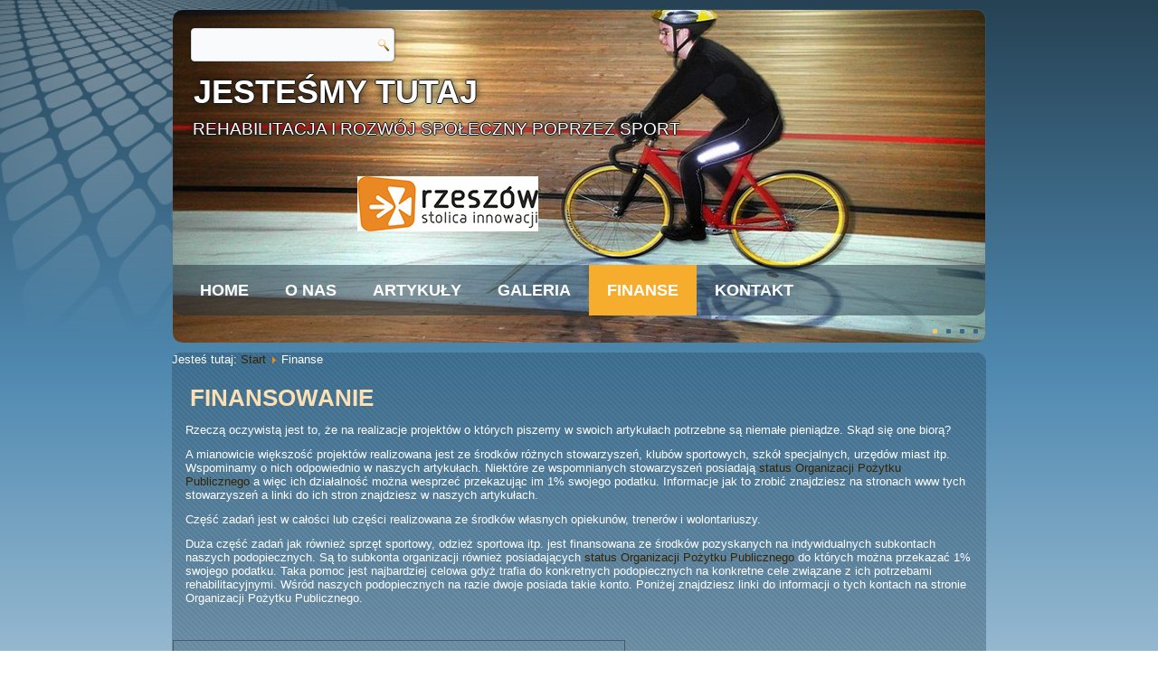

--- FILE ---
content_type: text/html; charset=utf-8
request_url: https://jestesmytutaj.pl/index.php/finansowanie
body_size: 5419
content:
<!DOCTYPE html>
<html dir="ltr" lang="pl-pl">
<head>
    <base href="https://jestesmytutaj.pl/index.php/finansowanie" />
	<meta http-equiv="content-type" content="text/html; charset=utf-8" />
	<meta name="author" content="Super User" />
	<meta name="description" content="Jesteśmy Tutaj" />
	<meta name="generator" content="Joomla! - Open Source Content Management" />
	<title>Finanse</title>
	<link href="/index.php?option=com_ajax&plugin=arkbootstrap&format=json" rel="stylesheet" type="text/css" media="null" attribs="[]" />
	<link href="/index.php?option=com_ajax&plugin=arktypography&format=json" rel="stylesheet" type="text/css" />
	<link href="https://jestesmytutaj.pl/media/editors/arkeditor/css/squeezebox.css" rel="stylesheet" type="text/css" />
	<link href="/modules/mod_facebookslider/assets/style.css" rel="stylesheet" type="text/css" />
	<link href="/modules/mod_jbcookies/assets/css/jbcookies.css?7884e7286d0148a4925386a60ea2719d" rel="stylesheet" type="text/css" />
	<script type="application/json" class="joomla-script-options new">{"csrf.token":"69180c0e512c32ded41e4bfa1317fbf3","system.paths":{"root":"","base":""}}</script>
	<script src="/media/system/js/mootools-core.js?7884e7286d0148a4925386a60ea2719d" type="text/javascript"></script>
	<script src="/media/system/js/core.js?7884e7286d0148a4925386a60ea2719d" type="text/javascript"></script>
	<script src="/media/system/js/mootools-more.js?7884e7286d0148a4925386a60ea2719d" type="text/javascript"></script>
	<script src="/media/jui/js/jquery.min.js?7884e7286d0148a4925386a60ea2719d" type="text/javascript"></script>
	<script src="/media/jui/js/jquery-noconflict.js?7884e7286d0148a4925386a60ea2719d" type="text/javascript"></script>
	<script src="/media/jui/js/jquery-migrate.min.js?7884e7286d0148a4925386a60ea2719d" type="text/javascript"></script>
	<script src="/media/system/js/caption.js?7884e7286d0148a4925386a60ea2719d" type="text/javascript"></script>
	<script src="https://jestesmytutaj.pl/media/editors/arkeditor/js/jquery.easing.min.js" type="text/javascript"></script>
	<script src="https://jestesmytutaj.pl/media/editors/arkeditor/js/squeezebox.min.js" type="text/javascript"></script>
	<script type="text/javascript">
jQuery(function($) {
			 $('.hasTip').each(function() {
				var title = $(this).attr('title');
				if (title) {
					var parts = title.split('::', 2);
					var mtelement = document.id(this);
					mtelement.store('tip:title', parts[0]);
					mtelement.store('tip:text', parts[1]);
				}
			});
			var JTooltips = new Tips($('.hasTip').get(), {"maxTitleChars": 50,"fixed": false});
		});jQuery(window).on('load',  function() {
				new JCaption('img.caption');
			});(function()
				{
					if(typeof jQuery == 'undefined')
						return;
					
					jQuery(function($)
					{
						if($.fn.squeezeBox)
						{
							$( 'a.modal' ).squeezeBox({ parse: 'rel' });
				
							$( 'img.modal' ).each( function( i, el )
							{
								$(el).squeezeBox({
									handler: 'image',
									url: $( el ).attr( 'src' )
								});
							})
						}
						else if(typeof(SqueezeBox) !== 'undefined')
						{
							$( 'img.modal' ).each( function( i, el )
							{
								SqueezeBox.assign( el, 
								{
									handler: 'image',
									url: $( el ).attr( 'src' )
								});
							});
						}
						
						function jModalClose() 
						{
							if(typeof(SqueezeBox) == 'object')
								SqueezeBox.close();
							else
								ARK.squeezeBox.close();
						}
					
					});
				})();
	</script>

    <link rel="stylesheet" href="/templates/system/css/system.css" />
    <link rel="stylesheet" href="/templates/system/css/general.css" />

    <!-- Created by Artisteer v4.3.0.60745 -->
    
    
    <meta name="viewport" content="initial-scale = 1.0, maximum-scale = 1.0, user-scalable = no, width = device-width" />

    <!--[if lt IE 9]><script src="https://html5shiv.googlecode.com/svn/trunk/html5.js"></script><![endif]-->
    <link rel="stylesheet" href="/templates/jestesmytutaj_2_1/css/template.css" media="screen" type="text/css" />
    <!--[if lte IE 7]><link rel="stylesheet" href="/templates/jestesmytutaj_2_1/css/template.ie7.css" media="screen" /><![endif]-->
    <link rel="stylesheet" href="/templates/jestesmytutaj_2_1/css/template.responsive.css" media="all" type="text/css" />


    <script>if ('undefined' != typeof jQuery) document._artxJQueryBackup = jQuery;</script>
    <script src="/templates/jestesmytutaj_2_1/jquery.js"></script>
    <script>jQuery.noConflict();</script>

    <script src="/templates/jestesmytutaj_2_1/script.js"></script>
    <script src="/templates/jestesmytutaj_2_1/script.responsive.js"></script>
    <script src="/templates/jestesmytutaj_2_1/modules.js"></script>
        <script>if (document._artxJQueryBackup) jQuery = document._artxJQueryBackup;</script>




<script>
  (function(i,s,o,g,r,a,m){i['GoogleAnalyticsObject']=r;i[r]=i[r]||function(){
  (i[r].q=i[r].q||[]).push(arguments)},i[r].l=1*new Date();a=s.createElement(o),
  m=s.getElementsByTagName(o)[0];a.async=1;a.src=g;m.parentNode.insertBefore(a,m)
  })(window,document,'script','//www.google-analytics.com/analytics.js','ga');

  ga('create', 'UA-72642113-2', 'auto');
  ga('send', 'pageview');

</script>
<!-- Universal Google Analytics Plugin by PB Web Development -->


</head>
<body>

<div id="art-main">
<header class="art-header">
    <div class="art-shapes">
        
            </div>
<div class="art-slider art-slidecontainerheader" data-width="900" data-height="370">
    <div class="art-slider-inner">
<div class="art-slide-item art-slideheader0">


</div>
<div class="art-slide-item art-slideheader1">


</div>
<div class="art-slide-item art-slideheader2">


</div>
<div class="art-slide-item art-slideheader3">


</div>

    </div>
</div>
<div class="art-slidenavigator art-slidenavigatorheader" data-left="1" data-top="1">
<a href="#" class="art-slidenavigatoritem"></a><a href="#" class="art-slidenavigatoritem"></a><a href="#" class="art-slidenavigatoritem"></a><a href="#" class="art-slidenavigatoritem"></a>
</div>


<h1 class="art-headline">
    <a href="/">Jesteśmy Tutaj</a>
</h1>
<h2 class="art-slogan">rehabilitacja i rozwój społeczny poprzez sport</h2>




<div class="art-textblock art-object687235869">
    <form class="art-search" name="Search" action="/index.php" method="post">
    <input type="text" value="" name="searchword" />
        <input type="hidden" name="task" value="search" />
<input type="hidden" name="option" value="com_search" />
<input type="submit" value="" name="search" class="art-search-button" />
        </form>
</div>
<nav class="art-nav">
    
<ul class="art-hmenu"><li class="item-205 deeper parent"><a href="/index.php">Home</a><ul><li class="item-207"><a href="/index.php/ct-menu-item-1/ct-menu-item-3">Mapa strony</a></li></ul></li><li class="item-209"><a href="/index.php/ct-menu-item-5">O nas</a></li><li class="item-211 deeper parent"><a href="/index.php/ct-menu-item-7">Artykuły</a><ul><li class="item-269 deeper parent"><a href="/index.php/ct-menu-item-7/plywanie">Pływanie</a><ul><li class="item-282"><a href="/index.php/ct-menu-item-7/plywanie/zawody-plywackie">Zawody pływackie</a></li></ul></li><li class="item-270 deeper parent"><a href="/index.php/ct-menu-item-7/kolarstwo">Kolarstwo</a><ul><li class="item-277"><a href="/index.php/ct-menu-item-7/kolarstwo/wyscigi-kolarskie">Wyścigi kolarskie</a></li><li class="item-278"><a href="/index.php/ct-menu-item-7/kolarstwo/treningi-kolarskie">Treningi kolarskie</a></li></ul></li><li class="item-276"><a href="/index.php/ct-menu-item-7/narciarstwo">Narciarstwo</a></li><li class="item-274"><a href="/index.php/ct-menu-item-7/karate">Karate</a></li><li class="item-275"><a href="/index.php/ct-menu-item-7/taniec">Taniec</a></li><li class="item-272"><a href="/index.php/ct-menu-item-7/rozrywka">Rozrywka</a></li></ul></li><li class="item-213"><a href="/index.php/ct-menu-item-9">Galeria</a></li><li class="item-263 current active"><a class=" active" href="/index.php/finansowanie">Finanse</a></li><li class="item-218 deeper parent"><a href="/index.php/ct-menu-item-14">Kontakt</a><ul><li class="item-317"><a href="/index.php/ct-menu-item-14/zasady-korzystania-z-sewisu">zasady korzystania z sewisu</a></li></ul></li></ul> 
    </nav>

                    
</header>
<div class="art-sheet clearfix">
            <div class="art-layout-wrapper">
                <div class="art-content-layout">
                    <div class="art-content-layout-row">
                        <div class="art-layout-cell art-content">
<article class="art-post"><div class="art-postcontent clearfix">
<div class="breadcrumbs">
<span class="showHere">Jesteś tutaj: </span><a href="/index.php" class="pathway">Start</a> <img src="/media/system/images/arrow.png" alt="" /> <span>Finanse</span></div>
</div></article><article class="art-post art-messages"><div class="art-postcontent clearfix">
<div id="system-message-container">
</div></div></article><div class="item-page" itemscope itemtype="http://schema.org/Article"><article class="art-post"><h2 class="art-postheader"><a href="/index.php/finansowanie">Finansowanie</a></h2><div class="art-postcontent clearfix"><div class="art-article"><p>
	Rzeczą oczywistą jest to, że na realizacje projektów o których piszemy w swoich artykułach potrzebne są niemałe pieniądze. Skąd się one biorą?</p>
<p>
	A mianowicie większość projektów realizowana jest ze środków różnych stowarzyszeń, klubów sportowych, szkół specjalnych, urzędów miast itp. Wspominamy o nich odpowiednio w naszych artykułach. Niektóre ze wspomnianych stowarzyszeń posiadają&nbsp;<a href="http://www.pozytek.gov.pl/Organizacje,posiadajace,status,OPP,1020.html" target="_blank">status Organizacji Pożytku Publicznego</a>&nbsp;a więc ich działalność można wesprzeć przekazując im 1% swojego podatku. Informacje jak to zrobić znajdziesz na stronach www tych stowarzyszeń a linki do ich stron znajdziesz w naszych artykułach. &nbsp;</p>
<p>
	Część zadań jest w całości lub części realizowana ze środków własnych opiekunów, trenerów i wolontariuszy.</p>
<p>
	Duża część zadań jak również sprzęt sportowy, odzież sportowa itp. jest finansowana ze środków pozyskanych na indywidualnych subkontach naszych podopiecznych. Są to subkonta organizacji również posiadających <a href="http://www.pozytek.gov.pl/Organizacje,posiadajace,status,OPP,1020.html" target="_blank">status Organizacji Pożytku Publicznego</a> do których można przekazać 1% swojego podatku. Taka pomoc jest najbardziej celowa gdyż trafia do konkretnych podopiecznych na konkretne cele związane z ich potrzebami rehabilitacyjnymi. Wśród naszych podopiecznych na razie dwoje posiada takie konto. Poniżej znajdziesz linki do informacji o tych kontach na stronie Organizacji Pożytku Publicznego.&nbsp;</p>
<p>
	&nbsp;</p>
<table align="center" border="1" cellpadding="1" cellspacing="1" style="width: 500px">
	<tbody>
		<tr>
			<td>
				<p style="text-align: center;">
					<a href="http://dzieciom.pl/podopieczni/26057" target="_blank"><img alt="" class="zoom" src="/images/articles/podopieczni/Radek.jpg" style="height: 300px; width: 300px; border-width: 1px; border-style: solid; margin: 1px;" /></a></p>
				<p style="text-align: center;">
					&nbsp;</p>
				<p>
					&nbsp;</p>
			</td>
		</tr>
		<tr>
			<td>
				<p style="text-align: center;">
					Radek Jacek</p>
				<p style="text-align: center;">
					subkonto Radka:&nbsp;<a href="http://dzieciom.pl/podopieczni/26057" target="_blank">http://dzieciom.pl/podopieczni/26057</a></p>
			</td>
		</tr>
	</tbody>
</table>
<p style="font-family: Verdana, Geneva, Arial, Helvetica, sans-serif; font-size: 13px; text-align: center;">
	&nbsp;</p>
<p style="font-family: Verdana, Geneva, Arial, Helvetica, sans-serif; font-size: 13px; text-align: center;">
	&nbsp;</p>
<table align="center" border="1" cellpadding="1" cellspacing="1" style="width: 500px">
	<tbody>
		<tr>
			<td>
				<p style="text-align: center;">
					<a href="http://dzieciom.pl/podopieczni/27831" target="_blank"><img alt="" class="zoom" src="/images/articles/podopieczni/Weronika.jpg" style="height: 300px; width: 300px; border-width: 1px; border-style: solid; margin: 1px;" /></a></p>
			</td>
		</tr>
		<tr>
			<td>
				<p style="text-align: center;">
					Weronika Tomoń</p>
				<p style="text-align: center;">
					subkonto Weroniki:&nbsp;<a href="http://dzieciom.pl/podopieczni/27831" target="_blank">http://dzieciom.pl/podopieczni/27831</a></p>
			</td>
		</tr>
	</tbody>
</table>
<p style="font-family: Verdana, Geneva, Arial, Helvetica, sans-serif; font-size: 13px;">
	&nbsp;</p>
<p>
	W tym miejscu pragniemy złożyć bardzo gorące podziękowania wszystkim, którzy zdecydowali się przekazać 1% swojego podatku naszym podopiecznym. Jak wspomnieliśmy powyżej pieniądze te bardzo pomagają nam w pracy z naszymi dzieciakami. Dziękujemy również w ich imieniu i prosimy o wsparcie ich również w tym roku.</p>
<p>
	Gorąco zachęcamy innych rodziców osób niepełnosprawnych do zakładania takich subkont. Zachęcamy głównie tych rodziców, którzy ograniczają rehabilitację swoich dzieci ze względu na brak środków finansowych. Jeżeli pojawią się nowe konta naszych podopiecznych to prosimy o przekazanie nam informacji o tym abyśmy mogli umieścić tutaj odpowiedni link.&nbsp;</p>
<p>
	&nbsp;</p>
<p>
	&nbsp;</p>
<div id="ckimgrsz" style="left: 509px; top: 167px;">
	<div class="preview">
		&nbsp;</div>
</div>
 </div></div></article></div>



                        </div>
                    </div>
                </div>
            </div>


    </div>
<footer class="art-footer">
  <div class="art-footer-inner">
<div class="art-content-layout-wrapper layout-item-0">
<div class="art-content-layout layout-item-1">
    <div class="art-content-layout-row">
    <div class="art-layout-cell layout-item-2" style="width: 50%">
        <p>Copyright © 2016. All Rights Reserved.</p>
    </div><div class="art-layout-cell layout-item-2" style="width: 50%">
        <p style="text-align: right;"><a href="#">Warunki korzystania z serwisu</a>&nbsp;&nbsp;&nbsp;&nbsp; <a href="/o-nas">O nas</a><a href="/o-nas"></a>&nbsp; &nbsp; &nbsp;<a href="/kontakt">Kontakt z nami</a></p>
    </div>
    </div>
</div>
</div>

    <p class="art-page-footer">
        <span id="art-licence-links">Images by Flickr/Andre Charland</span>
    </p>
  </div>
</footer>

</div>



<div id="facebook_slider">

      	<div id="fbox1" style="right: -300px; top: 400px; z-index: 10000;">
		<div id="fobx2" style="text-align: left;width:290px;height:350px;">
			<a class="open" id="fblink" href="#"></a><img style="top: 0px;left:-50px;" src="/modules/mod_facebookslider/assets/facebook-icon.png" alt="">
			
			<iframe src="http://www.facebook.com/plugins/likebox.php?id=jestesmytutajpl&amp;locale=en_GB&amp;width=293&amp;height=353&amp;colorscheme=light&amp;show_border=false&amp;show_faces=true&amp;border_color&amp;stream=true&amp;
              header=&amp;
			>"
			scrolling="no" frameborder="0" style="border:none; overflow:hidden; width:293px; height:353px;" allowtransparency="true"></iframe>
		</div>
	<div style="font-size: 9px; color: #808080; font-weight: normal; font-family: tahoma,verdana,arial,sans-serif; line-height: 1.28; text-align: right; direction: ltr;"><a href="http://www.highschooldiploma.us/" target="_blank" style="color: #808080;" title="click here">high school diploma online</a></div>
	</div>
</div>
	
	<script type="text/javascript">
		jQuery.noConflict();
		jQuery(function (){
			jQuery(document).ready(function()
				{
					jQuery.noConflict();
					jQuery(function (){
						jQuery("#fbox1").hover(function(){ 
						jQuery('#fbox1').css('z-index',101009);
						                        jQuery(this).stop(true,false).animate({right:  0}, 500); },
							
						function(){ 
						jQuery('#fbox1').css('z-index',10000);
												jQuery("#fbox1").stop(true,false).animate({right: -300}, 500); });
					    						});}); });
	</script>

<!--googleoff: all-->
	<style type="text/css">
		.jb-decline.link {
			color: #37a4fc;
			padding: 0;
		}
	</style>
	<!-- Template Decline -->
	<div class="jb-cookie-decline  robots-noindex robots-nofollow robots-nocontent" style="display: none;">
		W celu zapewnienia jak najlepszych usług online, ta strona korzysta z plików cookies.		<span class="jb-decline link">Usuń ciasteczka</span>
	</div>
	<!-- Template Default bootstrap -->
	<div class="jb-cookie bottom black blue  robots-noindex robots-nofollow robots-nocontent" style="display: none;">
		<!-- BG color -->
		<div class="jb-cookie-bg black"></div>
	    
		<p class="jb-cookie-title">W celu zapewnienia jak najlepszych usług online, ta strona korzysta z plików cookies.</p>
		<p>Jeśli korzystasz z naszej strony internetowej, wyrażasz zgodę na używanie naszych plików cookies.												<a href="/index.php/ct-menu-item-14/zasady-korzystania-z-sewisu">Dalsze informacje</a>
									</p>
		<div class="jb-accept btn blue">Rozumiem</div>
	</div>
	
	
<!--googleon: all--><script type="text/javascript">
    jQuery(document).ready(function () { 
    	function setCookie(c_name,value,exdays,domain) {
			if (domain != '') {domain = '; domain=' + domain}

			var exdate=new Date();
			exdate.setDate(exdate.getDate() + exdays);
			var c_value=escape(value) + ((exdays==null) ? "" : "; expires="+exdate.toUTCString()) + "; path=/" + domain;

			document.cookie=c_name + "=" + c_value;
		}

		var $jb_cookie = jQuery('.jb-cookie'),
			cookieValue = document.cookie.replace(/(?:(?:^|.*;\s*)jbcookies\s*\=\s*([^;]*).*$)|^.*$/, "$1");

		if (cookieValue === '') { // NO EXIST
			$jb_cookie.delay(1000).slideDown('fast');
					} else { // YES EXIST
				jQuery('.jb-cookie-decline').fadeIn('slow', function() {});
				}

		jQuery('.jb-accept').click(function() {
			setCookie("jbcookies","yes",90,"");
			$jb_cookie.slideUp('slow');
							jQuery('.jb-cookie-decline').fadeIn('slow', function() {});
					});

		jQuery('.jb-decline').click(function() {
			jQuery('.jb-cookie-decline').fadeOut('slow', function() {
									jQuery('.jb-cookie-decline').find('.hasTooltip').tooltip('hide');
							});
			setCookie("jbcookies","",0,"");
			$jb_cookie.delay(1000).slideDown('fast');
		});
    });
</script>
<noscript><strong>JavaScript is currently disabled.</strong>Please enable it for a better experience of <a href="http://2glux.com/projects/jumi">Jumi</a>.</noscript></body>
</html>

--- FILE ---
content_type: text/plain
request_url: https://www.google-analytics.com/j/collect?v=1&_v=j102&a=1199068654&t=pageview&_s=1&dl=https%3A%2F%2Fjestesmytutaj.pl%2Findex.php%2Ffinansowanie&ul=en-us%40posix&dt=Finanse&sr=1280x720&vp=1280x720&_u=IEBAAEABAAAAACAAI~&jid=603111484&gjid=557540491&cid=1120733379.1768569322&tid=UA-72642113-2&_gid=1925830191.1768569322&_r=1&_slc=1&z=263100604
body_size: -450
content:
2,cG-JNKEVWYGVE